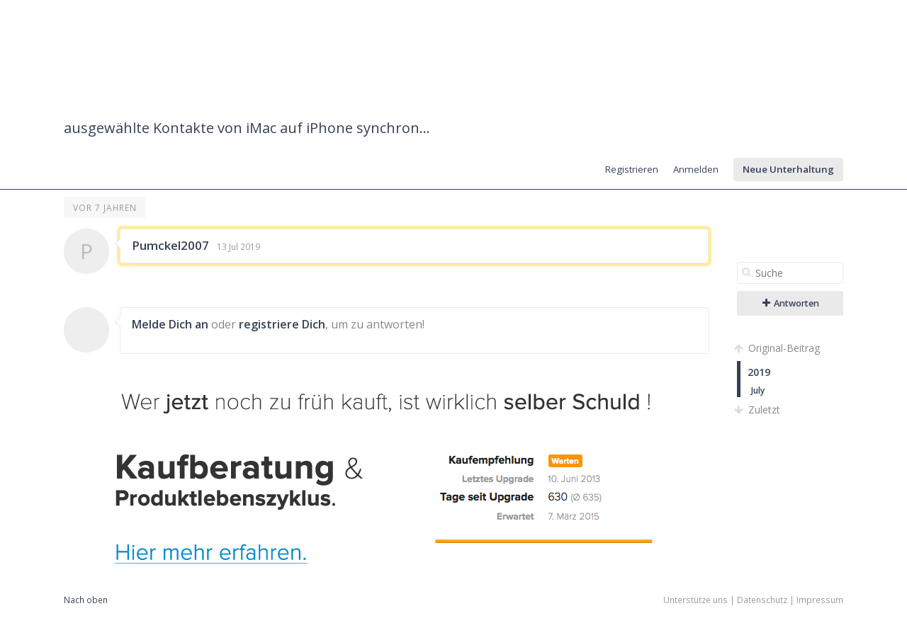

--- FILE ---
content_type: text/html; charset=utf-8
request_url: https://forum.maceinsteiger.de/mac-einsteiger-und-umsteiger/3173-ausgewahlte-kontakte-von-imac-auf-iphone-synchronisieren/0
body_size: 3795
content:
<!DOCTYPE html>
<html>
<head>
<meta charset='utf-8'>
<title> ausgew&auml;hlte Kontakte von iMac auf iPhone synchronisieren - MacEinsteiger.de Forum</title>
<link rel='canonical' href='http://forum.maceinsteiger.de/mac-einsteiger-und-umsteiger/3173-ausgewahlte-kontakte-von-imac-auf-iphone-synchronisieren'>
<link rel='stylesheet' href='https://fonts.googleapis.com/css?family=Open+Sans:400,600'>
<link rel='stylesheet' href='/cache/css/base,font-awesome,styles,colors.css?1454172823'>
<link rel='stylesheet' href='/cache/css/bbcode,emoticon,tags,emoticons.css?1454170336'>
<script>var ET={"webPath":"","userId":false,"token":"b359114d3e764","debug":false,"language":{"message.ajaxRequestPending":"Hey! Wir speichern gerade noch Deine Sachen! Wenn Du von der Seite weggehst, verlieren wir vielleicht Deine Beitr&auml;ge, also warte kurz, ok?","message.ajaxDisconnected":"Ups, ich konnte nicht mehr mit dem Server sprechen. Warte einfach ein paar Sekunden und <a href='javascript:jQuery.ETAjax.resumeAfterDisconnection()'>versuche es nochmal<\/a>, or <a href='' onclick='window.location.reload();return false'>lade die Seite neu<\/a>.","Loading...":"Lade...","Notifications":"Benachrichtigungen","Tags successfully removed.":"Tags successfully removed."},"notificationCheckInterval":30,"postsPerPage":20,"conversationUpdateIntervalStart":10,"conversationUpdateIntervalMultiplier":1.5,"conversationUpdateIntervalLimit":512,"mentions":true,"time":1769107437,"conversation":{"conversationId":3173,"slug":"mac-einsteiger-und-umsteiger\/3173-ausgewahlte-kontakte-von-imac-auf-iphone-synchronisieren","countPosts":1,"startFrom":0,"searchString":"","lastRead":1,"updateInterval":512,"channelId":6}}</script>
<script src='/cache/js/jquery,jquerymigrate,jquerymisc,jqueryhistory,jqueryscrollTo,global.js?1453285229'></script>
<script src='/cache/js/jqueryautogrow,scrubber,autocomplete,conversation,bbcode,emoticon,tags.js?1454172979'></script>

<link rel="icon" type="image/ico" href="https://forum.maceinsteiger.de/favicon.ico">
<meta name='description' content='Hallo Zusammen Wie kann ich ausgew&auml;hlte Kontakte von iMac auf iPhone synchronisieren? Mir gelingt es nur die gesamten Kontakte auf das iPhone zu ...'></head>

<body class=''>

<div id='messages'>
</div>

<div id='wrapper'>

<!-- HEADER -->
<div id='hdr'>
<div id='hdr-content'>

<div id='hdr-inner'>


<h1 id='forumTitle'><a href='/'>MacEinsteiger.de Forum</a></h1>

<ul id='mainMenu' class='menu'>
</ul>

<ul id='userMenu' class='menu'>
<li class='item-join'><a href='/user/join?return=3173-ausgewahlte-kontakte-von-imac-auf-iphone-synchronisieren%2F0' class='link-join'>Registrieren</a></li>
<li class='item-login'><a href='/user/login?return=3173-ausgewahlte-kontakte-von-imac-auf-iphone-synchronisieren%2F0' class='link-login'>Anmelden</a></li>
<li><a href='/conversation/start' class='link-newConversation button'>Neue Unterhaltung</a></li>
</ul>

</div>
</div>
</div>

<!-- BODY -->
<div id='body'>
<div id='body-content'>
<div class="notice">Wenn dies Dein erster Besuch hier ist, musst Du dich <strong>kostenlos</strong> <strong><a rel="nofollow" href="/user/join">anmelden</a></strong>, bevor Du Beiträge verfassen und Fragen stellen kannst.<br>Klicke auf nachfolgenden Link, um die Anmeldung zu starten. - <strong><a rel="nofollow" href="/user/join">Anmeldung jetzt starten</a></strong>.</div>
<div id='conversation' class='hasScrubber channel-6'>

<div class='scrubberColumn'>
<div class='scrubberContent'>


<form class='search' id='searchWithinConversation' action='/mac-einsteiger-und-umsteiger/3173-ausgewahlte-kontakte-von-imac-auf-iphone-synchronisieren' method='get'>
<fieldset>
<i class='icon-search'></i>
<input name='search' type='text' class='text' value='' placeholder='Suche'/>
</fieldset>
</form>



<a href='/user/login?return=3173-ausgewahlte-kontakte-von-imac-auf-iphone-synchronisieren%2F0/#reply' class='button big'><i class="icon-plus"></i> Antworten</a>


<!-- Timeline scrubber -->
<ul class='scrubber timelineScrubber'>
<li class='scrubber-op scrubber-nav' data-index='first'><a href='/mac-einsteiger-und-umsteiger/3173-ausgewahlte-kontakte-von-imac-auf-iphone-synchronisieren/0'><i class='icon-arrow-up'></i> Original-Beitrag</a></li>
<li class='scrubber-201901' data-index='201901'><a href='/mac-einsteiger-und-umsteiger/3173-ausgewahlte-kontakte-von-imac-auf-iphone-synchronisieren/2019/1'>2019</a><ul><li class='scrubber-201907' data-index='201907'><a href='/mac-einsteiger-und-umsteiger/3173-ausgewahlte-kontakte-von-imac-auf-iphone-synchronisieren/2019/7'>July</a></li></ul></li><li class='scrubber-now scrubber-nav' data-index='last'><a href='/mac-einsteiger-und-umsteiger/3173-ausgewahlte-kontakte-von-imac-auf-iphone-synchronisieren/last'><i class='icon-arrow-down'></i> Zuletzt</a></li>
</ul>


</div>
</div>

<!-- Conversation header -->
<div id='conversationHeader' class='bodyHeader'>

<h1 id='conversationTitle'> ausgew&auml;hlte Kontakte von iMac auf iPhone synchronisieren</h1>
<ul class='channels tabs'>
<li class='pathItem selected pathEnd'>
<a href='/conversations/mac-einsteiger-und-umsteiger' data-channel='mac-einsteiger-und-umsteiger' title='Anf&auml;ngerfragen und Erfahrungsberichte von Umsteigern.
 Man muss nicht alles wissen, es reicht wenn man wei&szlig; wo es steht. Und wenn es nirgends steht? - Dann fragt man eben! F&uuml;r alle Fragen, f&uuml;r die sich unter MacEinsteiger.de keine Antworten finden lassen, gibt es dieses Forum. :-)' class='channel channel-6'>Mac Einsteiger & Umsteiger</a>
</li>
</ul>
<span class='labels'>
</span>

</div>



<div id='conversationBody'>


<!-- Posts -->
<ol id='conversationPosts' class='postList' start='1'>


<li data-index='201907'>
<div class='timeMarker'>vor 7 Jahren</div>

<div class='post hasControls group-member' id='p9668' data-id='9668' data-memberid='8034'>

<div class='avatar'><a href='/member/8034-pumckel2007'><span class='avatar '>P</span></a></div>

<div class='postContent thing'>

<div class='postHeader'>
<div class='info'>
<h3><a href='/member/8034-pumckel2007' title='Pumckel2007s Profil ansehen'>Pumckel2007</a></h3>
<a href='/conversation/post/9668' class='time' title='j M Y, g:ia \G\M\TO' data-timestamp='1563022692'>13 Jul 2019</a>
<span class='group'></span>
</div>
<div class='controls'>
</div>
</div>



</div>

</div>
</li>




</ol>

<!-- Reply area -->
<div id='conversationReply'>
<form action='/conversation/reply/3173' method='post' enctype='multipart/form-data'>
<input type='hidden' name='token' value='b359114d3e764'/>


<div class='post hasControls logInToReply' id='reply'>

<div class='avatar'><span class='avatar '>&nbsp;</span></div>

<div class='postContent thing'>

<div class='postHeader'>
<div class='info'>
<h3></h3>
</div>
<div class='controls'>
</div>
</div>

<div class='postBody'>
<a href='/user/login?return=3173-ausgewahlte-kontakte-von-imac-auf-iphone-synchronisieren%2F0' class='link-login'>Melde Dich an</a> oder <a href='/user/join?return=3173-ausgewahlte-kontakte-von-imac-auf-iphone-synchronisieren%2F0' class='link-join'>registriere Dich</a>, um zu antworten!</div>


</div>

</div>

</form></div>


<a target="_blank" href="http://www.maceinsteiger.de/ueber-apple/produktlebenszyklus-kaufberatung/" id="break_lifecycle"></a>

</div>

</div>
</div>
</div>

<!-- FOOTER -->
<div id='ftr'>
<div id='ftr-content'>
<ul class='menu'>
<li id='goToTop'><a href='#'>Nach oben</a></li>
<li class='item-copyright'>
		<a href='http://www.maceinsteiger.de/unterstuetze-uns/' target='_blank' rel='nofollow' style='color:#999'>Unterstütze uns</a> | 
		<a href='http://www.maceinsteiger.de/impressum/datenschutz/' target='_blank' rel='nofollow' style='color:#999'>Datenschutz</a> | 
		<a href='http://www.maceinsteiger.de/impressum/' target='_blank' rel='nofollow' style='color:#999'>Impressum</a></li>
</ul>
</div>
</div>
<div id='emoticonDropDown' style='display: none;'><div><ul><li><a href="javascript:EmoticonAdv.insertSmiley(':)');void(0)" title=":)" style="background-position:0 0" class="emoticon" alt=":)">":)"</a></li><li><a href="javascript:EmoticonAdv.insertSmiley(':-D');void(0)" title=":-D" style="background-position:0 -20px" class="emoticon" alt=":-D">":-D"</a></li><li><a href="javascript:EmoticonAdv.insertSmiley('^_^');void(0)" title="^_^" style="background-position:0 -40px" class="emoticon" alt="^_^">"^_^"</a></li><li><a href="javascript:EmoticonAdv.insertSmiley(':(');void(0)" title=":(" style="background-position:0 -60px" class="emoticon" alt=":(">":("</a></li><li><a href="javascript:EmoticonAdv.insertSmiley('-_-');void(0)" title="-_-" style="background-position:0 -80px" class="emoticon" alt="-_-">"-_-"</a></li><li><a href="javascript:EmoticonAdv.insertSmiley(';-)');void(0)" title=";-)" style="background-position:0 -100px" class="emoticon" alt=";-)">";-)"</a></li><li><a href="javascript:EmoticonAdv.insertSmiley('^_^;');void(0)" title="^_^;" style="background-position:0 -120px; width:18px" class="emoticon" alt="^_^;">"^_^;"</a></li><li><a href="javascript:EmoticonAdv.insertSmiley('>_<');void(0)" title="&gt;_&lt;" style="background-position:0 -140px" class="emoticon" alt="&gt;_&lt;">"&gt;_&lt;"</a></li><li><a href="javascript:EmoticonAdv.insertSmiley(':/');void(0)" title=":/" style="background-position:0 -160px" class="emoticon" alt=":/">":/"</a></li><li><a href="javascript:EmoticonAdv.insertSmiley(':x');void(0)" title=":x" style="background-position:0 -180px" class="emoticon" alt=":x">":x"</a></li><li><a href="javascript:EmoticonAdv.insertSmiley('<_<');void(0)" title="&lt;_&lt;" style="background-position:0 -200px" class="emoticon" alt="&lt;_&lt;">"&lt;_&lt;"</a></li><li><a href="javascript:EmoticonAdv.insertSmiley('>_>');void(0)" title="&gt;_&gt;" style="background-position:0 -220px" class="emoticon" alt="&gt;_&gt;">"&gt;_&gt;"</a></li><li><a href="javascript:EmoticonAdv.insertSmiley('x_x');void(0)" title="x_x" style="background-position:0 -240px" class="emoticon" alt="x_x">"x_x"</a></li><li><a href="javascript:EmoticonAdv.insertSmiley('o_O');void(0)" title="o_O" style="background-position:0 -260px" class="emoticon" alt="o_O">"o_O"</a></li><li><a href="javascript:EmoticonAdv.insertSmiley(';_;');void(0)" title=";_;" style="background-position:0 -280px" class="emoticon" alt=";_;">";_;"</a></li><li><a href="javascript:EmoticonAdv.insertSmiley(':O');void(0)" title=":O" style="background-position:0 -300px" class="emoticon" alt=":O">":O"</a></li><li><a href="javascript:EmoticonAdv.insertSmiley(':-P');void(0)" title=":-P" style="background-position:0 -320px" class="emoticon" alt=":-P">":-P"</a></li><li><a href="javascript:EmoticonAdv.insertSmiley(':[');void(0)" title=":[" style="background-position:0 -340px" class="emoticon" alt=":[">":["</a></li><li><a href="javascript:EmoticonAdv.insertSmiley(':3');void(0)" title=":3" style="background-position:0 -360px" class="emoticon" alt=":3">":3"</a></li><li><a href="javascript:EmoticonAdv.insertSmiley('._.;');void(0)" title="._.;" style="background-position:0 -380px; width:18px" class="emoticon" alt="._.;">"._.;"</a></li><li><a href="javascript:EmoticonAdv.insertSmiley('<(^.^)>');void(0)" title="&lt;(^.^)&gt;" style="background-position:0 -400px; width:19px" class="emoticon" alt="&lt;(^.^)&gt;">"&lt;(^.^)&gt;"</a></li><li><a href="javascript:EmoticonAdv.insertSmiley('-_-;');void(0)" title="-_-;" style="background-position:0 -420px; width:18px" class="emoticon" alt="-_-;">"-_-;"</a></li><li><a href="javascript:EmoticonAdv.insertSmiley('(o^_^o)');void(0)" title="(o^_^o)" style="background-position:0 -440px" class="emoticon" alt="(o^_^o)">"(o^_^o)"</a></li><li><a href="javascript:EmoticonAdv.insertSmiley('(^_^)/');void(0)" title="(^_^)/" style="background-position:0 -460px; width:19px" class="emoticon" alt="(^_^)/">"(^_^)/"</a></li><li><a href="javascript:EmoticonAdv.insertSmiley('>:(');void(0)" title="&gt;:(" style="background-position:0 -480px" class="emoticon" alt="&gt;:(">"&gt;:("</a></li><li><a href="javascript:EmoticonAdv.insertSmiley('._.');void(0)" title="._." style="background-position:0 -500px" class="emoticon" alt="._.">"._."</a></li><li><a href="javascript:EmoticonAdv.insertSmiley('T_T');void(0)" title="T_T" style="background-position:0 -520px" class="emoticon" alt="T_T">"T_T"</a></li><li><a href="javascript:EmoticonAdv.insertSmiley('XD');void(0)" title="XD" style="background-position:0 -540px" class="emoticon" alt="XD">"XD"</a></li><li><a href="javascript:EmoticonAdv.insertSmiley('(\'<');void(0)" title="(&#039;&lt;" style="background-position:0 -560px" class="emoticon" alt="(&#039;&lt;">"(&#039;&lt;"</a></li><li><a href="javascript:EmoticonAdv.insertSmiley('B)');void(0)" title="B)" style="background-position:0 -580px" class="emoticon" alt="B)">"B)"</a></li><li><a href="javascript:EmoticonAdv.insertSmiley('XP');void(0)" title="XP" style="background-position:0 -600px" class="emoticon" alt="XP">"XP"</a></li><li><a href="javascript:EmoticonAdv.insertSmiley(':S');void(0)" title=":S" style="background-position:0 -620px" class="emoticon" alt=":S">":S"</a></li><li><a href="javascript:EmoticonAdv.insertSmiley('>:)');void(0)" title="&gt;:)" style="background-position:0 -640px" class="emoticon" alt="&gt;:)">"&gt;:)"</a></li></ul></div></div>
</div>

<script type="text/javascript">  
  window.___gcfg = {lang: 'de'};
  var _gaq = [
              ['_setAccount', 'UA-6639591-5'],
              ['_setDomainName', '.maceinsteiger.de'],
              ['_setSiteSpeedSampleRate', 25],
              ['_trackPageview'],
              ['_setAllowHash', false],
              ['_gat._anonymizeIp']
             ];
  setTimeout('_gaq.push([\'_trackEvent\', \'NoBounce\', \'Over 10 seconds\'])',10000);    

  (function(d, t) {
    // Google Analytics
    var s = d.getElementsByTagName(t)[0];
    var ga = d.createElement(t);
    ga.async = true;
    ga.src = 'https://ssl.google-analytics.com/ga.js';
    s.parentNode.insertBefore(ga, s);
  })(document, 'script');
</script> 

</body>
</html>

--- FILE ---
content_type: text/css
request_url: https://forum.maceinsteiger.de/cache/css/bbcode,emoticon,tags,emoticons.css?1454170336
body_size: 563
content:
[class*=bbcode-] {margin:-6px -2px; display:inline-block}  a.bbcode-u span {width: 12px;} .bbcode-center span {background-position:-171px 2px;margin-right: 2px} .icon-align-center{font-size: 14px; margin: -6px -1px; padding: 6px;width: 24px;height: 24px;} .icon-underline {font-size: 14px; margin: -6px -1px; padding: 6px;width: 24px;height: 24px;} .emoticon {display:inline-block; text-indent:-9999px; width:16px; height:16px; background:url(/addons/plugins/EmoticonsPlus/resources/emoticons.png); background-repeat:no-repeat;} .formattingButtons .emoticon{background-position:0 0; margin-top:-2px;} #emoticonDropDown {position:absolute; padding: 12px 2px 2px 2px; z-index:100;} #emoticonDropDown div{border:1px solid #eee;background-color: #fff; padding:2px; height:118px;} #emoticonDropDown li{display: inline;float:left;list-style-type: none;padding: 0;margin:0;height:20px;width:20px;} #emoticonDropDown ul{line-height:16px;width: 120px;margin: 0;padding: 0;} #emoticonDropDown a{display: block;text-align: center;text-decoration: none;color: #000;height:16px;width:16px;padding-top:2px} #emoticonDropDown a:hover{ background-color: #888;} #emoticonDropDown a.closeLink{color:#aaa;clear: both;width:100%;height:10px;font-size:0.6em;padding:0;margin:0} .modbreak { clear:both; padding:5px 10px 10px 10px; background-color:#f0d8dd; border-top:1px solid #d7bec4; border-bottom:1px solid #d7bec4; font-size:14px; margin:0 -2px 0 -2px; } .modbreak .legend { color:#b9133c; font-weight:700; margin-bottom:10px; } .modbreak .tags {color:#000} .modbreak .control-modbreak {position:relative;float:right;display:inline} .control-edit-tags, .control-remove-tags {cursor:pointer} .emoticon {display:inline-block; text-indent:-9999px; width:16px; height:16px; background:url(/addons/plugins/Emoticons/resources/emoticons.png); background-repeat:no-repeat}